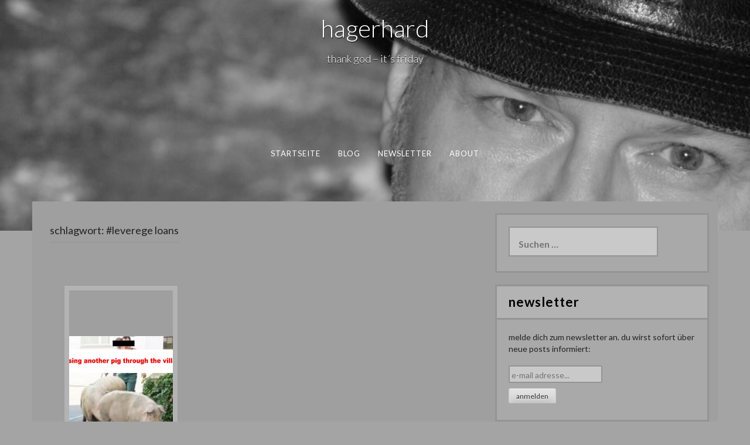

--- FILE ---
content_type: text/html; charset=UTF-8
request_url: https://www.hagerhard.at/tag/leverege-loans/
body_size: 12774
content:
<!DOCTYPE html>
<html dir="ltr" lang="de" prefix="og: https://ogp.me/ns#">
<head>
<meta charset="UTF-8">
<meta name="viewport" content="width=device-width, initial-scale=1">
<link rel="profile" href="http://gmpg.org/xfn/11">
<link rel="pingback" href="https://www.hagerhard.at/xmlrpc.php">

<title>#leverege loans - hagerhard</title>

		<!-- All in One SEO 4.8.5 - aioseo.com -->
	<meta name="robots" content="max-image-preview:large" />
	<link rel="canonical" href="https://www.hagerhard.at/tag/leverege-loans/" />
	<meta name="generator" content="All in One SEO (AIOSEO) 4.8.5" />
		<script type="application/ld+json" class="aioseo-schema">
			{"@context":"https:\/\/schema.org","@graph":[{"@type":"BreadcrumbList","@id":"https:\/\/www.hagerhard.at\/tag\/leverege-loans\/#breadcrumblist","itemListElement":[{"@type":"ListItem","@id":"https:\/\/www.hagerhard.at#listItem","position":1,"name":"Home","item":"https:\/\/www.hagerhard.at","nextItem":{"@type":"ListItem","@id":"https:\/\/www.hagerhard.at\/tag\/leverege-loans\/#listItem","name":"#leverege loans"}},{"@type":"ListItem","@id":"https:\/\/www.hagerhard.at\/tag\/leverege-loans\/#listItem","position":2,"name":"#leverege loans","previousItem":{"@type":"ListItem","@id":"https:\/\/www.hagerhard.at#listItem","name":"Home"}}]},{"@type":"CollectionPage","@id":"https:\/\/www.hagerhard.at\/tag\/leverege-loans\/#collectionpage","url":"https:\/\/www.hagerhard.at\/tag\/leverege-loans\/","name":"#leverege loans - hagerhard","inLanguage":"de-DE","isPartOf":{"@id":"https:\/\/www.hagerhard.at\/#website"},"breadcrumb":{"@id":"https:\/\/www.hagerhard.at\/tag\/leverege-loans\/#breadcrumblist"}},{"@type":"Person","@id":"https:\/\/www.hagerhard.at\/#person","name":"hagerhard","image":{"@type":"ImageObject","@id":"https:\/\/www.hagerhard.at\/tag\/leverege-loans\/#personImage","url":"https:\/\/secure.gravatar.com\/avatar\/01d815eca0f061a353c69a71f3e2650215826213b6aafe55ee49f1c73b344f37?s=96&d=mm&r=g","width":96,"height":96,"caption":"hagerhard"}},{"@type":"WebSite","@id":"https:\/\/www.hagerhard.at\/#website","url":"https:\/\/www.hagerhard.at\/","name":"hagerhard","description":"thank god - it\u00b4s friday","inLanguage":"de-DE","publisher":{"@id":"https:\/\/www.hagerhard.at\/#person"}}]}
		</script>
		<!-- All in One SEO -->

<link rel='dns-prefetch' href='//fonts.googleapis.com' />
<link rel="alternate" type="application/rss+xml" title="hagerhard &raquo; Feed" href="https://www.hagerhard.at/feed/" />
<link rel="alternate" type="application/rss+xml" title="hagerhard &raquo; Kommentar-Feed" href="https://www.hagerhard.at/comments/feed/" />
<link rel="alternate" type="application/rss+xml" title="hagerhard &raquo; #leverege loans Schlagwort-Feed" href="https://www.hagerhard.at/tag/leverege-loans/feed/" />
<style id='wp-img-auto-sizes-contain-inline-css' type='text/css'>
img:is([sizes=auto i],[sizes^="auto," i]){contain-intrinsic-size:3000px 1500px}
/*# sourceURL=wp-img-auto-sizes-contain-inline-css */
</style>
<style id='wp-emoji-styles-inline-css' type='text/css'>

	img.wp-smiley, img.emoji {
		display: inline !important;
		border: none !important;
		box-shadow: none !important;
		height: 1em !important;
		width: 1em !important;
		margin: 0 0.07em !important;
		vertical-align: -0.1em !important;
		background: none !important;
		padding: 0 !important;
	}
/*# sourceURL=wp-emoji-styles-inline-css */
</style>
<style id='wp-block-library-inline-css' type='text/css'>
:root{--wp-block-synced-color:#7a00df;--wp-block-synced-color--rgb:122,0,223;--wp-bound-block-color:var(--wp-block-synced-color);--wp-editor-canvas-background:#ddd;--wp-admin-theme-color:#007cba;--wp-admin-theme-color--rgb:0,124,186;--wp-admin-theme-color-darker-10:#006ba1;--wp-admin-theme-color-darker-10--rgb:0,107,160.5;--wp-admin-theme-color-darker-20:#005a87;--wp-admin-theme-color-darker-20--rgb:0,90,135;--wp-admin-border-width-focus:2px}@media (min-resolution:192dpi){:root{--wp-admin-border-width-focus:1.5px}}.wp-element-button{cursor:pointer}:root .has-very-light-gray-background-color{background-color:#eee}:root .has-very-dark-gray-background-color{background-color:#313131}:root .has-very-light-gray-color{color:#eee}:root .has-very-dark-gray-color{color:#313131}:root .has-vivid-green-cyan-to-vivid-cyan-blue-gradient-background{background:linear-gradient(135deg,#00d084,#0693e3)}:root .has-purple-crush-gradient-background{background:linear-gradient(135deg,#34e2e4,#4721fb 50%,#ab1dfe)}:root .has-hazy-dawn-gradient-background{background:linear-gradient(135deg,#faaca8,#dad0ec)}:root .has-subdued-olive-gradient-background{background:linear-gradient(135deg,#fafae1,#67a671)}:root .has-atomic-cream-gradient-background{background:linear-gradient(135deg,#fdd79a,#004a59)}:root .has-nightshade-gradient-background{background:linear-gradient(135deg,#330968,#31cdcf)}:root .has-midnight-gradient-background{background:linear-gradient(135deg,#020381,#2874fc)}:root{--wp--preset--font-size--normal:16px;--wp--preset--font-size--huge:42px}.has-regular-font-size{font-size:1em}.has-larger-font-size{font-size:2.625em}.has-normal-font-size{font-size:var(--wp--preset--font-size--normal)}.has-huge-font-size{font-size:var(--wp--preset--font-size--huge)}.has-text-align-center{text-align:center}.has-text-align-left{text-align:left}.has-text-align-right{text-align:right}.has-fit-text{white-space:nowrap!important}#end-resizable-editor-section{display:none}.aligncenter{clear:both}.items-justified-left{justify-content:flex-start}.items-justified-center{justify-content:center}.items-justified-right{justify-content:flex-end}.items-justified-space-between{justify-content:space-between}.screen-reader-text{border:0;clip-path:inset(50%);height:1px;margin:-1px;overflow:hidden;padding:0;position:absolute;width:1px;word-wrap:normal!important}.screen-reader-text:focus{background-color:#ddd;clip-path:none;color:#444;display:block;font-size:1em;height:auto;left:5px;line-height:normal;padding:15px 23px 14px;text-decoration:none;top:5px;width:auto;z-index:100000}html :where(.has-border-color){border-style:solid}html :where([style*=border-top-color]){border-top-style:solid}html :where([style*=border-right-color]){border-right-style:solid}html :where([style*=border-bottom-color]){border-bottom-style:solid}html :where([style*=border-left-color]){border-left-style:solid}html :where([style*=border-width]){border-style:solid}html :where([style*=border-top-width]){border-top-style:solid}html :where([style*=border-right-width]){border-right-style:solid}html :where([style*=border-bottom-width]){border-bottom-style:solid}html :where([style*=border-left-width]){border-left-style:solid}html :where(img[class*=wp-image-]){height:auto;max-width:100%}:where(figure){margin:0 0 1em}html :where(.is-position-sticky){--wp-admin--admin-bar--position-offset:var(--wp-admin--admin-bar--height,0px)}@media screen and (max-width:600px){html :where(.is-position-sticky){--wp-admin--admin-bar--position-offset:0px}}

/*# sourceURL=wp-block-library-inline-css */
</style><style id='global-styles-inline-css' type='text/css'>
:root{--wp--preset--aspect-ratio--square: 1;--wp--preset--aspect-ratio--4-3: 4/3;--wp--preset--aspect-ratio--3-4: 3/4;--wp--preset--aspect-ratio--3-2: 3/2;--wp--preset--aspect-ratio--2-3: 2/3;--wp--preset--aspect-ratio--16-9: 16/9;--wp--preset--aspect-ratio--9-16: 9/16;--wp--preset--color--black: #000000;--wp--preset--color--cyan-bluish-gray: #abb8c3;--wp--preset--color--white: #ffffff;--wp--preset--color--pale-pink: #f78da7;--wp--preset--color--vivid-red: #cf2e2e;--wp--preset--color--luminous-vivid-orange: #ff6900;--wp--preset--color--luminous-vivid-amber: #fcb900;--wp--preset--color--light-green-cyan: #7bdcb5;--wp--preset--color--vivid-green-cyan: #00d084;--wp--preset--color--pale-cyan-blue: #8ed1fc;--wp--preset--color--vivid-cyan-blue: #0693e3;--wp--preset--color--vivid-purple: #9b51e0;--wp--preset--gradient--vivid-cyan-blue-to-vivid-purple: linear-gradient(135deg,rgb(6,147,227) 0%,rgb(155,81,224) 100%);--wp--preset--gradient--light-green-cyan-to-vivid-green-cyan: linear-gradient(135deg,rgb(122,220,180) 0%,rgb(0,208,130) 100%);--wp--preset--gradient--luminous-vivid-amber-to-luminous-vivid-orange: linear-gradient(135deg,rgb(252,185,0) 0%,rgb(255,105,0) 100%);--wp--preset--gradient--luminous-vivid-orange-to-vivid-red: linear-gradient(135deg,rgb(255,105,0) 0%,rgb(207,46,46) 100%);--wp--preset--gradient--very-light-gray-to-cyan-bluish-gray: linear-gradient(135deg,rgb(238,238,238) 0%,rgb(169,184,195) 100%);--wp--preset--gradient--cool-to-warm-spectrum: linear-gradient(135deg,rgb(74,234,220) 0%,rgb(151,120,209) 20%,rgb(207,42,186) 40%,rgb(238,44,130) 60%,rgb(251,105,98) 80%,rgb(254,248,76) 100%);--wp--preset--gradient--blush-light-purple: linear-gradient(135deg,rgb(255,206,236) 0%,rgb(152,150,240) 100%);--wp--preset--gradient--blush-bordeaux: linear-gradient(135deg,rgb(254,205,165) 0%,rgb(254,45,45) 50%,rgb(107,0,62) 100%);--wp--preset--gradient--luminous-dusk: linear-gradient(135deg,rgb(255,203,112) 0%,rgb(199,81,192) 50%,rgb(65,88,208) 100%);--wp--preset--gradient--pale-ocean: linear-gradient(135deg,rgb(255,245,203) 0%,rgb(182,227,212) 50%,rgb(51,167,181) 100%);--wp--preset--gradient--electric-grass: linear-gradient(135deg,rgb(202,248,128) 0%,rgb(113,206,126) 100%);--wp--preset--gradient--midnight: linear-gradient(135deg,rgb(2,3,129) 0%,rgb(40,116,252) 100%);--wp--preset--font-size--small: 13px;--wp--preset--font-size--medium: 20px;--wp--preset--font-size--large: 36px;--wp--preset--font-size--x-large: 42px;--wp--preset--spacing--20: 0.44rem;--wp--preset--spacing--30: 0.67rem;--wp--preset--spacing--40: 1rem;--wp--preset--spacing--50: 1.5rem;--wp--preset--spacing--60: 2.25rem;--wp--preset--spacing--70: 3.38rem;--wp--preset--spacing--80: 5.06rem;--wp--preset--shadow--natural: 6px 6px 9px rgba(0, 0, 0, 0.2);--wp--preset--shadow--deep: 12px 12px 50px rgba(0, 0, 0, 0.4);--wp--preset--shadow--sharp: 6px 6px 0px rgba(0, 0, 0, 0.2);--wp--preset--shadow--outlined: 6px 6px 0px -3px rgb(255, 255, 255), 6px 6px rgb(0, 0, 0);--wp--preset--shadow--crisp: 6px 6px 0px rgb(0, 0, 0);}:where(.is-layout-flex){gap: 0.5em;}:where(.is-layout-grid){gap: 0.5em;}body .is-layout-flex{display: flex;}.is-layout-flex{flex-wrap: wrap;align-items: center;}.is-layout-flex > :is(*, div){margin: 0;}body .is-layout-grid{display: grid;}.is-layout-grid > :is(*, div){margin: 0;}:where(.wp-block-columns.is-layout-flex){gap: 2em;}:where(.wp-block-columns.is-layout-grid){gap: 2em;}:where(.wp-block-post-template.is-layout-flex){gap: 1.25em;}:where(.wp-block-post-template.is-layout-grid){gap: 1.25em;}.has-black-color{color: var(--wp--preset--color--black) !important;}.has-cyan-bluish-gray-color{color: var(--wp--preset--color--cyan-bluish-gray) !important;}.has-white-color{color: var(--wp--preset--color--white) !important;}.has-pale-pink-color{color: var(--wp--preset--color--pale-pink) !important;}.has-vivid-red-color{color: var(--wp--preset--color--vivid-red) !important;}.has-luminous-vivid-orange-color{color: var(--wp--preset--color--luminous-vivid-orange) !important;}.has-luminous-vivid-amber-color{color: var(--wp--preset--color--luminous-vivid-amber) !important;}.has-light-green-cyan-color{color: var(--wp--preset--color--light-green-cyan) !important;}.has-vivid-green-cyan-color{color: var(--wp--preset--color--vivid-green-cyan) !important;}.has-pale-cyan-blue-color{color: var(--wp--preset--color--pale-cyan-blue) !important;}.has-vivid-cyan-blue-color{color: var(--wp--preset--color--vivid-cyan-blue) !important;}.has-vivid-purple-color{color: var(--wp--preset--color--vivid-purple) !important;}.has-black-background-color{background-color: var(--wp--preset--color--black) !important;}.has-cyan-bluish-gray-background-color{background-color: var(--wp--preset--color--cyan-bluish-gray) !important;}.has-white-background-color{background-color: var(--wp--preset--color--white) !important;}.has-pale-pink-background-color{background-color: var(--wp--preset--color--pale-pink) !important;}.has-vivid-red-background-color{background-color: var(--wp--preset--color--vivid-red) !important;}.has-luminous-vivid-orange-background-color{background-color: var(--wp--preset--color--luminous-vivid-orange) !important;}.has-luminous-vivid-amber-background-color{background-color: var(--wp--preset--color--luminous-vivid-amber) !important;}.has-light-green-cyan-background-color{background-color: var(--wp--preset--color--light-green-cyan) !important;}.has-vivid-green-cyan-background-color{background-color: var(--wp--preset--color--vivid-green-cyan) !important;}.has-pale-cyan-blue-background-color{background-color: var(--wp--preset--color--pale-cyan-blue) !important;}.has-vivid-cyan-blue-background-color{background-color: var(--wp--preset--color--vivid-cyan-blue) !important;}.has-vivid-purple-background-color{background-color: var(--wp--preset--color--vivid-purple) !important;}.has-black-border-color{border-color: var(--wp--preset--color--black) !important;}.has-cyan-bluish-gray-border-color{border-color: var(--wp--preset--color--cyan-bluish-gray) !important;}.has-white-border-color{border-color: var(--wp--preset--color--white) !important;}.has-pale-pink-border-color{border-color: var(--wp--preset--color--pale-pink) !important;}.has-vivid-red-border-color{border-color: var(--wp--preset--color--vivid-red) !important;}.has-luminous-vivid-orange-border-color{border-color: var(--wp--preset--color--luminous-vivid-orange) !important;}.has-luminous-vivid-amber-border-color{border-color: var(--wp--preset--color--luminous-vivid-amber) !important;}.has-light-green-cyan-border-color{border-color: var(--wp--preset--color--light-green-cyan) !important;}.has-vivid-green-cyan-border-color{border-color: var(--wp--preset--color--vivid-green-cyan) !important;}.has-pale-cyan-blue-border-color{border-color: var(--wp--preset--color--pale-cyan-blue) !important;}.has-vivid-cyan-blue-border-color{border-color: var(--wp--preset--color--vivid-cyan-blue) !important;}.has-vivid-purple-border-color{border-color: var(--wp--preset--color--vivid-purple) !important;}.has-vivid-cyan-blue-to-vivid-purple-gradient-background{background: var(--wp--preset--gradient--vivid-cyan-blue-to-vivid-purple) !important;}.has-light-green-cyan-to-vivid-green-cyan-gradient-background{background: var(--wp--preset--gradient--light-green-cyan-to-vivid-green-cyan) !important;}.has-luminous-vivid-amber-to-luminous-vivid-orange-gradient-background{background: var(--wp--preset--gradient--luminous-vivid-amber-to-luminous-vivid-orange) !important;}.has-luminous-vivid-orange-to-vivid-red-gradient-background{background: var(--wp--preset--gradient--luminous-vivid-orange-to-vivid-red) !important;}.has-very-light-gray-to-cyan-bluish-gray-gradient-background{background: var(--wp--preset--gradient--very-light-gray-to-cyan-bluish-gray) !important;}.has-cool-to-warm-spectrum-gradient-background{background: var(--wp--preset--gradient--cool-to-warm-spectrum) !important;}.has-blush-light-purple-gradient-background{background: var(--wp--preset--gradient--blush-light-purple) !important;}.has-blush-bordeaux-gradient-background{background: var(--wp--preset--gradient--blush-bordeaux) !important;}.has-luminous-dusk-gradient-background{background: var(--wp--preset--gradient--luminous-dusk) !important;}.has-pale-ocean-gradient-background{background: var(--wp--preset--gradient--pale-ocean) !important;}.has-electric-grass-gradient-background{background: var(--wp--preset--gradient--electric-grass) !important;}.has-midnight-gradient-background{background: var(--wp--preset--gradient--midnight) !important;}.has-small-font-size{font-size: var(--wp--preset--font-size--small) !important;}.has-medium-font-size{font-size: var(--wp--preset--font-size--medium) !important;}.has-large-font-size{font-size: var(--wp--preset--font-size--large) !important;}.has-x-large-font-size{font-size: var(--wp--preset--font-size--x-large) !important;}
/*# sourceURL=global-styles-inline-css */
</style>

<style id='classic-theme-styles-inline-css' type='text/css'>
/*! This file is auto-generated */
.wp-block-button__link{color:#fff;background-color:#32373c;border-radius:9999px;box-shadow:none;text-decoration:none;padding:calc(.667em + 2px) calc(1.333em + 2px);font-size:1.125em}.wp-block-file__button{background:#32373c;color:#fff;text-decoration:none}
/*# sourceURL=/wp-includes/css/classic-themes.min.css */
</style>
<link rel='stylesheet' id='contact-form-7-css' href='https://www.hagerhard.at/wp-content/plugins/contact-form-7/includes/css/styles.css?ver=6.1' type='text/css' media='all' />
<link rel='stylesheet' id='email-subscribers-css' href='https://www.hagerhard.at/wp-content/plugins/email-subscribers/lite/public/css/email-subscribers-public.css?ver=5.8.9' type='text/css' media='all' />
<link rel='stylesheet' id='-style-css' href='https://www.hagerhard.at/wp-content/themes/fifteen/style.css?ver=6.9' type='text/css' media='all' />
<link rel='stylesheet' id='-title-font-css' href='//fonts.googleapis.com/css?family=Lato%3A100%2C300%2C400%2C700&#038;ver=6.9' type='text/css' media='all' />
<link rel='stylesheet' id='-body-font-css' href='//fonts.googleapis.com/css?family=Lato%3A100%2C300%2C400%2C700&#038;ver=6.9' type='text/css' media='all' />
<link rel='stylesheet' id='font-awesome-css' href='https://www.hagerhard.at/wp-content/themes/fifteen/assets/font-awesome/css/font-awesome.min.css?ver=6.9' type='text/css' media='all' />
<link rel='stylesheet' id='nivo-slider-css' href='https://www.hagerhard.at/wp-content/themes/fifteen/assets/css/nivo-slider.css?ver=6.9' type='text/css' media='all' />
<link rel='stylesheet' id='nivo-skin-css' href='https://www.hagerhard.at/wp-content/themes/fifteen/assets/css/nivo-default/default.css?ver=6.9' type='text/css' media='all' />
<link rel='stylesheet' id='bootstrap-css' href='https://www.hagerhard.at/wp-content/themes/fifteen/assets/bootstrap/css/bootstrap.min.css?ver=6.9' type='text/css' media='all' />
<link rel='stylesheet' id='hover-style-css' href='https://www.hagerhard.at/wp-content/themes/fifteen/assets/css/hover.min.css?ver=6.9' type='text/css' media='all' />
<link rel='stylesheet' id='animate-style-css' href='https://www.hagerhard.at/wp-content/themes/fifteen/assets/css/animate.css?ver=6.9' type='text/css' media='all' />
<link rel='stylesheet' id='fifteen-main-theme-style-css' href='https://www.hagerhard.at/wp-content/themes/fifteen/assets/theme-styles/css/default.css?ver=6.9' type='text/css' media='all' />
<style id='fifteen-main-theme-style-inline-css' type='text/css'>
#masthead #site-logo img { transform-origin: left; }#social-search .searchform:before { border-left-color: #ffffff }#social-search .searchform, #social-search .searchform:after { background: #ffffff }.title-font, h1, h2 { font-family: Lato; }body { font-family: Lato; }#masthead h1.site-title a { color: ##000; }. { padding: 20px 20px; }#primary-mono .entry-content{ font-size:16px;}
/*# sourceURL=fifteen-main-theme-style-inline-css */
</style>
<link rel='stylesheet' id='jvcf7_client_css-css' href='https://www.hagerhard.at/wp-content/plugins/jquery-validation-for-contact-form-7/includes/assets/css/jvcf7_client.css?ver=5.4.2' type='text/css' media='all' />
<script type="text/javascript" src="https://www.hagerhard.at/wp-includes/js/jquery/jquery.min.js?ver=3.7.1" id="jquery-core-js"></script>
<script type="text/javascript" src="https://www.hagerhard.at/wp-includes/js/jquery/jquery-migrate.min.js?ver=3.4.1" id="jquery-migrate-js"></script>
<link rel="https://api.w.org/" href="https://www.hagerhard.at/wp-json/" /><link rel="alternate" title="JSON" type="application/json" href="https://www.hagerhard.at/wp-json/wp/v2/tags/866" /><link rel="EditURI" type="application/rsd+xml" title="RSD" href="https://www.hagerhard.at/xmlrpc.php?rsd" />
<meta name="generator" content="WordPress 6.9" />
<style type="text/css">.recentcomments a{display:inline !important;padding:0 !important;margin:0 !important;}</style>	<style>
	#masthead {
			background-size: cover;
			background-position-x: center;
			background-repeat: no-repeat;
		}
	</style>	
			<style type="text/css" id="wp-custom-css">
			#masthead .layer {
	display: none;
}

.menu-item, .page-header, #primary-mono .entry-meta, #respond h3#reply-title, #primary-mono .cat-links .cat-title, #primary-mono .cat-links .tag-title, #primary-mono .tags-links .cat-title, #primary-mono .tags-links .tag-title, #respond .form-submit input[type="submit"], #colophon.site-footer, #respond .comment-form-author label, #respond .comment-form-comment label, #respond .comment-form-email label, #respond .comment-form-url label, #respond .comment-notes, #respond .logged-in-as, #main .entry-title, #masthead .single-entry-title, 
.comment-form-mailpoet,
.comment-form-cookies-consent,
.emaillist, .widget_archive a,
#secondary h3.widget-title
{
	text-transform: lowercase;
}

#primary-mono .entry-content
{
	line-height: 1.4em;
	text-align: justify;
}

#masthead .single-entry-title
{
	margin-bottom: 1em;
}

#content
{
	margin-bottom: 30px;
	padding-bottom: 15px;
}

#main .featured-thumb {
	min-height: 350px;
}

#main .grid img {
 max-height: 350px;
 height: auto;
 width: auto;
 position: absolute;
	left: 0;
	right: 0;
	top: 0;
	bottom: 0;
	margin: auto;
}

.pagination .page-numbers,
.pagination .current
{
	padding-left: 1em;
	padding-right: 1em;
}

#primary-mono div.shariff {
	padding-top: 3em;
}
#primary-mono .entry-footer{
	padding-top: 0;
	margin-top: 0;
}

#primary-mono .tags-links,
#primary-mono .cat-links
{
	margin-bottom: 0;
}

#primary-mono .tags-links,
#primary-mono .cat-links
{
	float: left;
}

#primary-mono .tags-links a,
#primary-mono .cat-links a
{
	padding: 4px 10px;
}

#primary-mono .cat-links a:hover, #primary-mono .tags-links a:hover
{
	background-color: darkgreen;
	color: white;
}

#primary-mono,
#comments li.comment, 
#comments li.review,
#respond textarea,
#respond input
{
	background-color: #c9c9c9;
}

#respond .comment-form-author label, #respond .comment-form-comment label, #respond .comment-form-email label, #respond .comment-form-url label
{
	color: #e9e9e9;
}

/* newsletter */
p#i53h {
	padding: 0 !important;
}

/* input */
#secondary input {
	background: #c9c9c9 !important;
}


/* menu */
#masthead .single-entry-title, #site-navigation ul li ul.sub-menu a {
font-weight: initial;
}		</style>
		</head>
<body class="archive tag tag-leverege-loans tag-866 wp-theme-fifteen sidebar-enabled">
<div id="page" class="hfeed site">
	
		<div id="top-bar">
	<div class="container top-bar-inner">
		<div id="contact-icons">
								</div>
		
	</div>
</div>		
	<header id="masthead" class="site-header" role="banner" data-parallax="scroll" data-speed="0.15" data-image-src="https://www.hagerhard.at/wp-content/uploads/2016/04/headerhomepage.jpg">
	<div class="layer"></div>
		<div class="container a">
			<div class="site-branding col">
								<div id="text-title-desc">
				<h1 class="site-title title-font"><a href="https://www.hagerhard.at/" rel="home">hagerhard</a></h1>
				<h2 class="site-description">thank god &#8211; it´s friday</h2>
				</div>
			</div>
			
			<div id="social-icons">
							</div>
            <div id="slickmenu"></div>
				<nav id="site-navigation" class="main-navigation col title-font" role="navigation">
		<div class="menu-top-menu-container"><ul id="menu-top-menu" class="menu"><li id="menu-item-23" class="menu-item menu-item-type-custom menu-item-object-custom menu-item-home"><a href="http://www.hagerhard.at/"></i>Startseite</a></li>
<li id="menu-item-4056" class="menu-item menu-item-type-taxonomy menu-item-object-category menu-item-has-children"><a href="https://www.hagerhard.at/category/blog/"></i>blog</a>
<ul class="sub-menu">
	<li id="menu-item-4059" class="menu-item menu-item-type-taxonomy menu-item-object-category"><a href="https://www.hagerhard.at/category/echt-rot/"></i>echt rot</a></li>
	<li id="menu-item-4061" class="menu-item menu-item-type-taxonomy menu-item-object-category"><a href="https://www.hagerhard.at/category/squash/"></i>squash</a></li>
	<li id="menu-item-4057" class="menu-item menu-item-type-taxonomy menu-item-object-category"><a href="https://www.hagerhard.at/category/sunst-no-wos/"></i>sunst no wos</a></li>
	<li id="menu-item-4058" class="menu-item menu-item-type-taxonomy menu-item-object-category"><a href="https://www.hagerhard.at/category/wenn-der-postmann-2mal-klingelt/"></i>wenn der postmann 2mal klingelt</a></li>
</ul>
</li>
<li id="menu-item-4067" class="menu-item menu-item-type-post_type menu-item-object-page"><a href="https://www.hagerhard.at/newsletter/"></i>newsletter</a></li>
<li id="menu-item-54" class="menu-item menu-item-type-post_type menu-item-object-page menu-item-has-children"><a href="https://www.hagerhard.at/about/"></i>about</a>
<ul class="sub-menu">
	<li id="menu-item-4060" class="menu-item menu-item-type-post_type menu-item-object-page"><a href="https://www.hagerhard.at/impressum/"></i>impressum</a></li>
	<li id="menu-item-22" class="menu-item menu-item-type-post_type menu-item-object-page"><a href="https://www.hagerhard.at/kontakt/"></i>kontakt</a></li>
</ul>
</li>
</ul></div>	</nav><!-- #site-navigation -->
	<div id="slickmenu"></div>		</div>
    </header><!-- #masthead -->
    	
	<div class="mega-container">

                

		<div id="content" class="site-content container">

            <header class="entry-header">
	<div id="primary" class="content-area col-md-8">
		<header class="page-header">
			<h1 class="page-title">Schlagwort: <span>#leverege loans</span></h1>		</header><!-- .page-header -->
			
		<main id="main" class="site-main " role="main">

		
						
				
<article id="post-2885" class="grid fifteen grid_3_column col-md-4 col-sm-4 col-xs-12 post-2885 post type-post status-publish format-standard has-post-thumbnail hentry category-blog tag-leverege-loans tag-mitterlehner">
		<div class="featured-thumb col-md-12 col-sm-12">
				
				<a href="https://www.hagerhard.at/blog/2019/04/chasing-another-pig-through-the-village/" title="&#8222;Chasing another pig through the village.&#8220;"><img width="600" height="600" src="https://www.hagerhard.at/wp-content/uploads/2019/04/saudurchsdorf-600x600.jpg" class="attachment-fifteen-thumb size-fifteen-thumb wp-post-image" alt="&quot;Chasing another pig through the village.&quot;" decoding="async" fetchpriority="high" srcset="https://www.hagerhard.at/wp-content/uploads/2019/04/saudurchsdorf-600x600.jpg 600w, https://www.hagerhard.at/wp-content/uploads/2019/04/saudurchsdorf-150x150.jpg 150w" sizes="(max-width: 600px) 100vw, 600px" /></a>
					</div><!--.featured-thumb-->
		
		<div class="out-thumb col-md-12 col-sm-12">
			<header class="entry-header">
					<h2 class="entry-title title-font"><a href="https://www.hagerhard.at/blog/2019/04/chasing-another-pig-through-the-village/" rel="bookmark">&#8222;Chasing another pig through the village.&#8220;</a></h2>
				</header><!-- .entry-header -->
		</div>
		
</article><!-- #post-## -->
			
			
		
		</main><!-- #main -->
		
				
	</div><!-- #primary -->

<div id="secondary" class="widget-area col-md-4" role="complementary">
	<aside id="search-2" class="widget widget_search"><form role="search" method="get" class="search-form" action="https://www.hagerhard.at/">
				<label>
					<span class="screen-reader-text">Suche nach:</span>
					<input type="search" class="search-field" placeholder="Suchen …" value="" name="s" />
				</label>
				<input type="submit" class="search-submit" value="Suchen" />
			</form></aside><aside id="block-2" class="widget widget_block"><h3 class="widget-title title-font"> Newsletter </h3>
<div class="emaillist" id="es_form_f4-n1"><form action="/tag/leverege-loans/#es_form_f4-n1" method="post" class="es_subscription_form es_shortcode_form  es_ajax_subscription_form" id="es_subscription_form_6971bedacdfb8" data-source="ig-es" data-form-id="4"><input type="hidden" name="esfpx_form_id" value="4" /><input type="hidden" name="esfpx_lists[]" value="b3f04ba5cf24" /><input type="hidden" name="es" value="subscribe" />
			<input type="hidden" name="esfpx_es_form_identifier" value="f4-n1" />
			<input type="hidden" name="esfpx_es_email_page" value="2885" />
			<input type="hidden" name="esfpx_es_email_page_url" value="https://www.hagerhard.at/blog/2019/04/chasing-another-pig-through-the-village/" />
			<input type="hidden" name="esfpx_status" value="Unconfirmed" />
			<input type="hidden" name="esfpx_es-subscribe" id="es-subscribe-6971bedacdfb8" value="1f586579dc" />
			<label style="position:absolute;top:-99999px;left:-99999px;z-index:-99;" aria-hidden="true"><span hidden>Please leave this field empty.</span><input type="email" name="esfpx_es_hp_email" class="es_required_field" tabindex="-1" autocomplete="-1" value="" /></label><style>form.es_subscription_form[data-form-id="4"] * { box-sizing: border-box; } body {margin: 0;}#i53h{padding:14px;width:100%;}form[data-form-id="4"] .es-form-field-container .gjs-row{display:flex;justify-content:flex-start;align-items:stretch;flex-wrap:nowrap;}form[data-form-id="4"] .es-form-field-container .gjs-cell{flex-grow:1;flex-basis:100%;}form[data-form-id="4"] .es-form-field-container .gjs-cell[data-highlightable="1"]:empty{border-top-width:1px;border-top-style:dashed;border-top-color:rgb(204, 204, 204);border-right-width:1px;border-right-style:dashed;border-right-color:rgb(204, 204, 204);border-bottom-width:1px;border-bottom-style:dashed;border-bottom-color:rgb(204, 204, 204);border-left-width:1px;border-left-style:dashed;border-left-color:rgb(204, 204, 204);border-image-outset:0;border-image-repeat:stretch;border-image-slice:100%;border-image-source:none;border-image-width:1;height:30px;}form[data-form-id="4"] .es-form-field-container .gjs-row .gjs-cell input[type="checkbox"], form[data-form-id="4"] .es-form-field-container .gjs-row .gjs-cell input[type="radio"]{margin-top:0px;margin-right:5px;margin-bottom:0px;margin-left:0px;width:auto;}form[data-form-id="4"] .es-form-field-container .gjs-row{margin-bottom:0.6em;}form[data-form-id="4"] .es-form-field-container label.es-field-label{display:block;}@media only screen and (max-width: 576px){.gjs-row{display:flex;flex-direction:column;}.gjs-cell img{width:100%;height:auto;}}@media (max-width: 320px){form[data-form-id="4"] .es-form-field-container{padding-top:1rem;padding-right:1rem;padding-bottom:1rem;padding-left:1rem;}}</style><p id="i53h">melde dich zum newsletter an. du wirst sofort über neue posts informiert:</p><div class="es-form-field-container"><div class="gjs-row"></div><div class="gjs-row"><div class="gjs-cell"><input type="email" required name="esfpx_email" autocomplete="email" placeholder="e-mail adresse..." id="esfpx_email_d34e4d9724367" class="es-email" /></div></div><div class="gjs-row"><div class="gjs-cell"><input type="submit" name="submit" value="anmelden" /></div></div></div><span class="es_spinner_image" id="spinner-image"><img decoding="async" src="https://www.hagerhard.at/wp-content/plugins/email-subscribers/lite/public/images/spinner.gif" alt="Loading" /></span></form><span class="es_subscription_message " id="es_subscription_message_6971bedacdfb8" role="alert" aria-live="assertive"></span></div></aside><aside id="block-4" class="widget widget_block"><br />
<p style="text-align:center">
<a href="https://bsky.app/profile/hagerhard.bsky.social" style="color: #949494; text-decoration: none!important;" target="_blank" rel="noopener"><svg viewbox="-50 -70 430 390" aria-hidden="true" width="32" height="32" style="width: 32px; height: 32px; border: 0; display: inline; outline: none;" alt="bluesky"><path d="M180 141.964C163.699 110.262 119.308 51.1817 78.0347 22.044C38.4971 -5.86834 23.414 -1.03207 13.526 3.43594C2.08093 8.60755 0 26.1785 0 36.5164C0 46.8542 5.66748 121.272 9.36416 133.694C21.5786 174.738 65.0603 188.607 105.104 184.156C107.151 183.852 109.227 183.572 111.329 183.312C109.267 183.642 107.19 183.924 105.104 184.156C46.4204 192.847 -5.69621 214.233 62.6582 290.33C137.848 368.18 165.705 273.637 180 225.702C194.295 273.637 210.76 364.771 295.995 290.33C360 225.702 313.58 192.85 254.896 184.158C252.81 183.926 250.733 183.645 248.671 183.315C250.773 183.574 252.849 183.855 254.896 184.158C294.94 188.61 338.421 174.74 350.636 133.697C354.333 121.275 360 46.8568 360 36.519C360 26.1811 357.919 8.61012 346.474 3.43851C336.586 -1.02949 321.503 -5.86576 281.965 22.0466C240.692 51.1843 196.301 110.262 180 141.964Z" fill="#000000"></path></svg></a>
&emsp;
<a href="https://www.facebook.com/hagerhard/" style="color: #949494; text-decoration: none!important;" target="_blank" rel="noopener">
<svg xmlns="http://www.w3.org/2000/svg" xmlns:xlink="http://www.w3.org/1999/xlink" version="1.0" x="0px" y="0px"  width="27" height="27" style="width: 27px; height: 27px; border: 0; display: inline; outline: none;" alt="facebook" viewBox="0 0 50 50">    <path d="M40,0H10C4.486,0,0,4.486,0,10v30c0,5.514,4.486,10,10,10h30c5.514,0,10-4.486,10-10V10C50,4.486,45.514,0,40,0z M39,17h-3 c-2.145,0-3,0.504-3,2v3h6l-1,6h-5v20h-7V28h-3v-6h3v-3c0-4.677,1.581-8,7-8c2.902,0,6,1,6,1V17z"></path></svg></a>
</p></aside>
		<aside id="recent-posts-2" class="widget widget_recent_entries">
		<h3 class="widget-title title-font">Neueste Beiträge</h3><style> .search-field {margin-top: 20px;} #search-2 h3.widget-title{margin: 0px;}</style>
		<ul>
											<li>
					<a href="https://www.hagerhard.at/uncategorized/2025/03/wenn-nix-passiert-wird-was-schlimmes-passieren/">wenn nix passiert wird was schlimmes passieren</a>
									</li>
											<li>
					<a href="https://www.hagerhard.at/echt-rot/2025/02/opfer-seiner-eigenen-wahrheit/">opfer seiner eigenen wahrheit</a>
									</li>
											<li>
					<a href="https://www.hagerhard.at/blog/2025/02/the-evil-is-always-and-everywhere/">the evil is always and everywhere</a>
									</li>
											<li>
					<a href="https://www.hagerhard.at/echt-rot/2025/02/shadows-on-the-wall-2/">Shadows On The Wall</a>
									</li>
											<li>
					<a href="https://www.hagerhard.at/blog/2025/02/alles-is-moeglich-nix-is-fix/">alles is möglich &#8211; nix is fix</a>
									</li>
					</ul>

		</aside><aside id="recent-comments-2" class="widget widget_recent_comments"><h3 class="widget-title title-font">Neueste Kommentare</h3><style> .search-field {margin-top: 20px;} #search-2 h3.widget-title{margin: 0px;}</style><ul id="recentcomments"><li class="recentcomments"><span class="comment-author-link">Gregor Mola</span> bei <a href="https://www.hagerhard.at/blog/2020/03/offener-brief-an-der-standard/#comment-8227">Offener Brief an „Der Standard”</a></li><li class="recentcomments"><span class="comment-author-link">Robert Buk</span> bei <a href="https://www.hagerhard.at/blog/2020/01/eine-chimaere-die-abschaffung-der-kalten-progression/#comment-8225">eine chimäre &#8211; die abschaffung der kalten progression</a></li><li class="recentcomments"><span class="comment-author-link">Robert Buk</span> bei <a href="https://www.hagerhard.at/blog/2020/01/eine-chimaere-die-abschaffung-der-kalten-progression/#comment-8224">eine chimäre &#8211; die abschaffung der kalten progression</a></li><li class="recentcomments"><span class="comment-author-link">Ute</span> bei <a href="https://www.hagerhard.at/sunst-no-wos/2017/08/waschtag/#comment-8223">waschtag</a></li><li class="recentcomments"><span class="comment-author-link">hagerhard</span> bei <a href="https://www.hagerhard.at/blog/2025/02/the-evil-is-always-and-everywhere/#comment-8222">the evil is always and everywhere</a></li></ul></aside><aside id="archives-2" class="widget widget_archive"><h3 class="widget-title title-font">Archiv</h3><style> .search-field {margin-top: 20px;} #search-2 h3.widget-title{margin: 0px;}</style>
			<ul>
					<li><a href='https://www.hagerhard.at/2025/03/'>März 2025</a></li>
	<li><a href='https://www.hagerhard.at/2025/02/'>Februar 2025</a></li>
	<li><a href='https://www.hagerhard.at/2025/01/'>Januar 2025</a></li>
	<li><a href='https://www.hagerhard.at/2024/12/'>Dezember 2024</a></li>
	<li><a href='https://www.hagerhard.at/2024/11/'>November 2024</a></li>
	<li><a href='https://www.hagerhard.at/2024/10/'>Oktober 2024</a></li>
	<li><a href='https://www.hagerhard.at/2024/09/'>September 2024</a></li>
	<li><a href='https://www.hagerhard.at/2024/08/'>August 2024</a></li>
	<li><a href='https://www.hagerhard.at/2024/07/'>Juli 2024</a></li>
	<li><a href='https://www.hagerhard.at/2024/06/'>Juni 2024</a></li>
	<li><a href='https://www.hagerhard.at/2024/05/'>Mai 2024</a></li>
	<li><a href='https://www.hagerhard.at/2024/04/'>April 2024</a></li>
	<li><a href='https://www.hagerhard.at/2024/03/'>März 2024</a></li>
	<li><a href='https://www.hagerhard.at/2024/02/'>Februar 2024</a></li>
	<li><a href='https://www.hagerhard.at/2024/01/'>Januar 2024</a></li>
	<li><a href='https://www.hagerhard.at/2023/12/'>Dezember 2023</a></li>
	<li><a href='https://www.hagerhard.at/2023/11/'>November 2023</a></li>
	<li><a href='https://www.hagerhard.at/2023/10/'>Oktober 2023</a></li>
	<li><a href='https://www.hagerhard.at/2023/09/'>September 2023</a></li>
	<li><a href='https://www.hagerhard.at/2023/08/'>August 2023</a></li>
	<li><a href='https://www.hagerhard.at/2023/07/'>Juli 2023</a></li>
	<li><a href='https://www.hagerhard.at/2023/06/'>Juni 2023</a></li>
	<li><a href='https://www.hagerhard.at/2023/05/'>Mai 2023</a></li>
	<li><a href='https://www.hagerhard.at/2023/04/'>April 2023</a></li>
	<li><a href='https://www.hagerhard.at/2023/03/'>März 2023</a></li>
	<li><a href='https://www.hagerhard.at/2023/02/'>Februar 2023</a></li>
	<li><a href='https://www.hagerhard.at/2023/01/'>Januar 2023</a></li>
	<li><a href='https://www.hagerhard.at/2022/12/'>Dezember 2022</a></li>
	<li><a href='https://www.hagerhard.at/2022/11/'>November 2022</a></li>
	<li><a href='https://www.hagerhard.at/2022/10/'>Oktober 2022</a></li>
	<li><a href='https://www.hagerhard.at/2022/09/'>September 2022</a></li>
	<li><a href='https://www.hagerhard.at/2022/08/'>August 2022</a></li>
	<li><a href='https://www.hagerhard.at/2022/07/'>Juli 2022</a></li>
	<li><a href='https://www.hagerhard.at/2022/06/'>Juni 2022</a></li>
	<li><a href='https://www.hagerhard.at/2022/05/'>Mai 2022</a></li>
	<li><a href='https://www.hagerhard.at/2022/04/'>April 2022</a></li>
	<li><a href='https://www.hagerhard.at/2022/03/'>März 2022</a></li>
	<li><a href='https://www.hagerhard.at/2022/02/'>Februar 2022</a></li>
	<li><a href='https://www.hagerhard.at/2022/01/'>Januar 2022</a></li>
	<li><a href='https://www.hagerhard.at/2021/12/'>Dezember 2021</a></li>
	<li><a href='https://www.hagerhard.at/2021/11/'>November 2021</a></li>
	<li><a href='https://www.hagerhard.at/2021/10/'>Oktober 2021</a></li>
	<li><a href='https://www.hagerhard.at/2021/09/'>September 2021</a></li>
	<li><a href='https://www.hagerhard.at/2021/08/'>August 2021</a></li>
	<li><a href='https://www.hagerhard.at/2021/07/'>Juli 2021</a></li>
	<li><a href='https://www.hagerhard.at/2021/06/'>Juni 2021</a></li>
	<li><a href='https://www.hagerhard.at/2021/05/'>Mai 2021</a></li>
	<li><a href='https://www.hagerhard.at/2021/04/'>April 2021</a></li>
	<li><a href='https://www.hagerhard.at/2021/03/'>März 2021</a></li>
	<li><a href='https://www.hagerhard.at/2021/02/'>Februar 2021</a></li>
	<li><a href='https://www.hagerhard.at/2021/01/'>Januar 2021</a></li>
	<li><a href='https://www.hagerhard.at/2020/12/'>Dezember 2020</a></li>
	<li><a href='https://www.hagerhard.at/2020/11/'>November 2020</a></li>
	<li><a href='https://www.hagerhard.at/2020/10/'>Oktober 2020</a></li>
	<li><a href='https://www.hagerhard.at/2020/09/'>September 2020</a></li>
	<li><a href='https://www.hagerhard.at/2020/08/'>August 2020</a></li>
	<li><a href='https://www.hagerhard.at/2020/07/'>Juli 2020</a></li>
	<li><a href='https://www.hagerhard.at/2020/06/'>Juni 2020</a></li>
	<li><a href='https://www.hagerhard.at/2020/05/'>Mai 2020</a></li>
	<li><a href='https://www.hagerhard.at/2020/04/'>April 2020</a></li>
	<li><a href='https://www.hagerhard.at/2020/03/'>März 2020</a></li>
	<li><a href='https://www.hagerhard.at/2020/02/'>Februar 2020</a></li>
	<li><a href='https://www.hagerhard.at/2020/01/'>Januar 2020</a></li>
	<li><a href='https://www.hagerhard.at/2019/12/'>Dezember 2019</a></li>
	<li><a href='https://www.hagerhard.at/2019/11/'>November 2019</a></li>
	<li><a href='https://www.hagerhard.at/2019/10/'>Oktober 2019</a></li>
	<li><a href='https://www.hagerhard.at/2019/09/'>September 2019</a></li>
	<li><a href='https://www.hagerhard.at/2019/08/'>August 2019</a></li>
	<li><a href='https://www.hagerhard.at/2019/07/'>Juli 2019</a></li>
	<li><a href='https://www.hagerhard.at/2019/06/'>Juni 2019</a></li>
	<li><a href='https://www.hagerhard.at/2019/05/'>Mai 2019</a></li>
	<li><a href='https://www.hagerhard.at/2019/04/'>April 2019</a></li>
	<li><a href='https://www.hagerhard.at/2019/03/'>März 2019</a></li>
	<li><a href='https://www.hagerhard.at/2019/02/'>Februar 2019</a></li>
	<li><a href='https://www.hagerhard.at/2019/01/'>Januar 2019</a></li>
	<li><a href='https://www.hagerhard.at/2018/12/'>Dezember 2018</a></li>
	<li><a href='https://www.hagerhard.at/2018/11/'>November 2018</a></li>
	<li><a href='https://www.hagerhard.at/2018/10/'>Oktober 2018</a></li>
	<li><a href='https://www.hagerhard.at/2018/09/'>September 2018</a></li>
	<li><a href='https://www.hagerhard.at/2018/08/'>August 2018</a></li>
	<li><a href='https://www.hagerhard.at/2018/07/'>Juli 2018</a></li>
	<li><a href='https://www.hagerhard.at/2018/06/'>Juni 2018</a></li>
	<li><a href='https://www.hagerhard.at/2018/05/'>Mai 2018</a></li>
	<li><a href='https://www.hagerhard.at/2018/04/'>April 2018</a></li>
	<li><a href='https://www.hagerhard.at/2018/03/'>März 2018</a></li>
	<li><a href='https://www.hagerhard.at/2018/02/'>Februar 2018</a></li>
	<li><a href='https://www.hagerhard.at/2018/01/'>Januar 2018</a></li>
	<li><a href='https://www.hagerhard.at/2017/12/'>Dezember 2017</a></li>
	<li><a href='https://www.hagerhard.at/2017/11/'>November 2017</a></li>
	<li><a href='https://www.hagerhard.at/2017/10/'>Oktober 2017</a></li>
	<li><a href='https://www.hagerhard.at/2017/09/'>September 2017</a></li>
	<li><a href='https://www.hagerhard.at/2017/08/'>August 2017</a></li>
	<li><a href='https://www.hagerhard.at/2017/07/'>Juli 2017</a></li>
	<li><a href='https://www.hagerhard.at/2017/06/'>Juni 2017</a></li>
	<li><a href='https://www.hagerhard.at/2017/05/'>Mai 2017</a></li>
	<li><a href='https://www.hagerhard.at/2017/04/'>April 2017</a></li>
	<li><a href='https://www.hagerhard.at/2017/03/'>März 2017</a></li>
	<li><a href='https://www.hagerhard.at/2017/02/'>Februar 2017</a></li>
	<li><a href='https://www.hagerhard.at/2017/01/'>Januar 2017</a></li>
	<li><a href='https://www.hagerhard.at/2016/12/'>Dezember 2016</a></li>
	<li><a href='https://www.hagerhard.at/2016/11/'>November 2016</a></li>
	<li><a href='https://www.hagerhard.at/2016/10/'>Oktober 2016</a></li>
	<li><a href='https://www.hagerhard.at/2016/09/'>September 2016</a></li>
	<li><a href='https://www.hagerhard.at/2016/08/'>August 2016</a></li>
	<li><a href='https://www.hagerhard.at/2016/07/'>Juli 2016</a></li>
	<li><a href='https://www.hagerhard.at/2016/06/'>Juni 2016</a></li>
	<li><a href='https://www.hagerhard.at/2016/05/'>Mai 2016</a></li>
	<li><a href='https://www.hagerhard.at/2016/04/'>April 2016</a></li>
	<li><a href='https://www.hagerhard.at/2016/03/'>März 2016</a></li>
	<li><a href='https://www.hagerhard.at/2016/02/'>Februar 2016</a></li>
	<li><a href='https://www.hagerhard.at/1998/11/'>November 1998</a></li>
			</ul>

			</aside><aside id="categories-2" class="widget widget_categories"><h3 class="widget-title title-font">Kategorien</h3><style> .search-field {margin-top: 20px;} #search-2 h3.widget-title{margin: 0px;}</style>
			<ul>
					<li class="cat-item cat-item-3"><a href="https://www.hagerhard.at/category/blog/">blog</a>
</li>
	<li class="cat-item cat-item-867"><a href="https://www.hagerhard.at/category/echt-rot/">echt rot</a>
</li>
	<li class="cat-item cat-item-4"><a href="https://www.hagerhard.at/category/squash/">squash</a>
</li>
	<li class="cat-item cat-item-9"><a href="https://www.hagerhard.at/category/sunst-no-wos/">sunst no wos</a>
</li>
	<li class="cat-item cat-item-1"><a href="https://www.hagerhard.at/category/uncategorized/">Uncategorized</a>
</li>
	<li class="cat-item cat-item-1188"><a href="https://www.hagerhard.at/category/wenn-der-postmann-2mal-klingelt/">wenn der postmann 2mal klingelt</a>
</li>
			</ul>

			</aside><aside id="meta-2" class="widget widget_meta"><h3 class="widget-title title-font">Meta</h3><style> .search-field {margin-top: 20px;} #search-2 h3.widget-title{margin: 0px;}</style>
		<ul>
						<li><a href="https://www.hagerhard.at/wp-login.php">Anmelden</a></li>
			<li><a href="https://www.hagerhard.at/feed/">Feed der Einträge</a></li>
			<li><a href="https://www.hagerhard.at/comments/feed/">Kommentar-Feed</a></li>

			<li><a href="https://de.wordpress.org/">WordPress.org</a></li>
		</ul>

		</aside></div><!-- #secondary -->

	</div><!-- #content -->

	 </div><!--.mega-container-->
 
	<footer id="colophon" class="site-footer title-font" role="contentinfo">
		<div class="site-info container">
			&copy; 2018-2026 hagerhard. All Rights Reserved. 		</div><!-- .site-info -->
	</footer><!-- #colophon -->
	
</div><!-- #page -->


<script type="speculationrules">
{"prefetch":[{"source":"document","where":{"and":[{"href_matches":"/*"},{"not":{"href_matches":["/wp-*.php","/wp-admin/*","/wp-content/uploads/*","/wp-content/*","/wp-content/plugins/*","/wp-content/themes/fifteen/*","/*\\?(.+)"]}},{"not":{"selector_matches":"a[rel~=\"nofollow\"]"}},{"not":{"selector_matches":".no-prefetch, .no-prefetch a"}}]},"eagerness":"conservative"}]}
</script>
<script>
  var _paq = window._paq = window._paq || [];
  /* tracker methods like "setCustomDimension" should be called before "trackPageView" */
  _paq.push(['trackPageView']);
  _paq.push(['enableLinkTracking']);
  (function() {
    var u="//unicorn.hagerhard.at/";
    _paq.push(['setTrackerUrl', u+'/js/t.php?']);
    _paq.push(['setSiteId', '2']);
    var d=document, g=d.createElement('script'), s=d.getElementsByTagName('script')[0];
    g.async=true; g.src=u+'js/t.php'; s.parentNode.insertBefore(g,s);
  })();
</script><script type="text/javascript" src="https://www.hagerhard.at/wp-includes/js/dist/hooks.min.js?ver=dd5603f07f9220ed27f1" id="wp-hooks-js"></script>
<script type="text/javascript" src="https://www.hagerhard.at/wp-includes/js/dist/i18n.min.js?ver=c26c3dc7bed366793375" id="wp-i18n-js"></script>
<script type="text/javascript" id="wp-i18n-js-after">
/* <![CDATA[ */
wp.i18n.setLocaleData( { 'text direction\u0004ltr': [ 'ltr' ] } );
//# sourceURL=wp-i18n-js-after
/* ]]> */
</script>
<script type="text/javascript" src="https://www.hagerhard.at/wp-content/plugins/contact-form-7/includes/swv/js/index.js?ver=6.1" id="swv-js"></script>
<script type="text/javascript" id="contact-form-7-js-translations">
/* <![CDATA[ */
( function( domain, translations ) {
	var localeData = translations.locale_data[ domain ] || translations.locale_data.messages;
	localeData[""].domain = domain;
	wp.i18n.setLocaleData( localeData, domain );
} )( "contact-form-7", {"translation-revision-date":"2025-07-20 09:15:39+0000","generator":"GlotPress\/4.0.1","domain":"messages","locale_data":{"messages":{"":{"domain":"messages","plural-forms":"nplurals=2; plural=n != 1;","lang":"de"},"This contact form is placed in the wrong place.":["Dieses Kontaktformular wurde an der falschen Stelle platziert."],"Error:":["Fehler:"]}},"comment":{"reference":"includes\/js\/index.js"}} );
//# sourceURL=contact-form-7-js-translations
/* ]]> */
</script>
<script type="text/javascript" id="contact-form-7-js-before">
/* <![CDATA[ */
var wpcf7 = {
    "api": {
        "root": "https:\/\/www.hagerhard.at\/wp-json\/",
        "namespace": "contact-form-7\/v1"
    },
    "cached": 1
};
//# sourceURL=contact-form-7-js-before
/* ]]> */
</script>
<script type="text/javascript" src="https://www.hagerhard.at/wp-content/plugins/contact-form-7/includes/js/index.js?ver=6.1" id="contact-form-7-js"></script>
<script type="text/javascript" id="email-subscribers-js-extra">
/* <![CDATA[ */
var es_data = {"messages":{"es_empty_email_notice":"Bitte gib eine E-Mail Adresse ein","es_rate_limit_notice":"You need to wait for some time before subscribing again","es_single_optin_success_message":"Erfolgreich angemeldet.","es_email_exists_notice":"Diese E-Mail Adresse ist bereits registriert!","es_unexpected_error_notice":"Entschuldigung! Ein unerwarteter Fehler ist aufgetreten.","es_invalid_email_notice":"Ung\u00fcltige E-Mail Adresse","es_try_later_notice":"Bitte versuche es in K\u00fcrze nochmal"},"es_ajax_url":"https://www.hagerhard.at/wp-admin/admin-ajax.php"};
//# sourceURL=email-subscribers-js-extra
/* ]]> */
</script>
<script type="text/javascript" src="https://www.hagerhard.at/wp-content/plugins/email-subscribers/lite/public/js/email-subscribers-public.js?ver=5.8.9" id="email-subscribers-js"></script>
<script type="text/javascript" src="https://www.hagerhard.at/wp-content/themes/fifteen/assets/js/external.js?ver=20120206" id="-external-js"></script>
<script type="text/javascript" src="https://www.hagerhard.at/wp-includes/js/imagesloaded.min.js?ver=5.0.0" id="imagesloaded-js"></script>
<script type="text/javascript" src="https://www.hagerhard.at/wp-includes/js/masonry.min.js?ver=4.2.2" id="masonry-js"></script>
<script type="text/javascript" src="https://www.hagerhard.at/wp-includes/js/jquery/jquery.masonry.min.js?ver=3.1.2b" id="jquery-masonry-js"></script>
<script type="text/javascript" src="https://www.hagerhard.at/wp-content/themes/fifteen/assets/js/custom.js?ver=6.9" id="-custom-js-js"></script>
<script type="text/javascript" src="https://www.hagerhard.at/wp-content/plugins/jquery-validation-for-contact-form-7/includes/assets/js/jquery.validate.min.js?ver=5.4.2" id="jvcf7_jquery_validate-js"></script>
<script type="text/javascript" id="jvcf7_validation-js-extra">
/* <![CDATA[ */
var scriptData = {"jvcf7_default_settings":{"jvcf7_show_label_error":"errorMsgshow","jvcf7_invalid_field_design":"theme_1"}};
//# sourceURL=jvcf7_validation-js-extra
/* ]]> */
</script>
<script type="text/javascript" src="https://www.hagerhard.at/wp-content/plugins/jquery-validation-for-contact-form-7/includes/assets/js/jvcf7_validation.js?ver=5.4.2" id="jvcf7_validation-js"></script>
<script id="wp-emoji-settings" type="application/json">
{"baseUrl":"https://s.w.org/images/core/emoji/17.0.2/72x72/","ext":".png","svgUrl":"https://s.w.org/images/core/emoji/17.0.2/svg/","svgExt":".svg","source":{"concatemoji":"https://www.hagerhard.at/wp-includes/js/wp-emoji-release.min.js?ver=6.9"}}
</script>
<script type="module">
/* <![CDATA[ */
/*! This file is auto-generated */
const a=JSON.parse(document.getElementById("wp-emoji-settings").textContent),o=(window._wpemojiSettings=a,"wpEmojiSettingsSupports"),s=["flag","emoji"];function i(e){try{var t={supportTests:e,timestamp:(new Date).valueOf()};sessionStorage.setItem(o,JSON.stringify(t))}catch(e){}}function c(e,t,n){e.clearRect(0,0,e.canvas.width,e.canvas.height),e.fillText(t,0,0);t=new Uint32Array(e.getImageData(0,0,e.canvas.width,e.canvas.height).data);e.clearRect(0,0,e.canvas.width,e.canvas.height),e.fillText(n,0,0);const a=new Uint32Array(e.getImageData(0,0,e.canvas.width,e.canvas.height).data);return t.every((e,t)=>e===a[t])}function p(e,t){e.clearRect(0,0,e.canvas.width,e.canvas.height),e.fillText(t,0,0);var n=e.getImageData(16,16,1,1);for(let e=0;e<n.data.length;e++)if(0!==n.data[e])return!1;return!0}function u(e,t,n,a){switch(t){case"flag":return n(e,"\ud83c\udff3\ufe0f\u200d\u26a7\ufe0f","\ud83c\udff3\ufe0f\u200b\u26a7\ufe0f")?!1:!n(e,"\ud83c\udde8\ud83c\uddf6","\ud83c\udde8\u200b\ud83c\uddf6")&&!n(e,"\ud83c\udff4\udb40\udc67\udb40\udc62\udb40\udc65\udb40\udc6e\udb40\udc67\udb40\udc7f","\ud83c\udff4\u200b\udb40\udc67\u200b\udb40\udc62\u200b\udb40\udc65\u200b\udb40\udc6e\u200b\udb40\udc67\u200b\udb40\udc7f");case"emoji":return!a(e,"\ud83e\u1fac8")}return!1}function f(e,t,n,a){let r;const o=(r="undefined"!=typeof WorkerGlobalScope&&self instanceof WorkerGlobalScope?new OffscreenCanvas(300,150):document.createElement("canvas")).getContext("2d",{willReadFrequently:!0}),s=(o.textBaseline="top",o.font="600 32px Arial",{});return e.forEach(e=>{s[e]=t(o,e,n,a)}),s}function r(e){var t=document.createElement("script");t.src=e,t.defer=!0,document.head.appendChild(t)}a.supports={everything:!0,everythingExceptFlag:!0},new Promise(t=>{let n=function(){try{var e=JSON.parse(sessionStorage.getItem(o));if("object"==typeof e&&"number"==typeof e.timestamp&&(new Date).valueOf()<e.timestamp+604800&&"object"==typeof e.supportTests)return e.supportTests}catch(e){}return null}();if(!n){if("undefined"!=typeof Worker&&"undefined"!=typeof OffscreenCanvas&&"undefined"!=typeof URL&&URL.createObjectURL&&"undefined"!=typeof Blob)try{var e="postMessage("+f.toString()+"("+[JSON.stringify(s),u.toString(),c.toString(),p.toString()].join(",")+"));",a=new Blob([e],{type:"text/javascript"});const r=new Worker(URL.createObjectURL(a),{name:"wpTestEmojiSupports"});return void(r.onmessage=e=>{i(n=e.data),r.terminate(),t(n)})}catch(e){}i(n=f(s,u,c,p))}t(n)}).then(e=>{for(const n in e)a.supports[n]=e[n],a.supports.everything=a.supports.everything&&a.supports[n],"flag"!==n&&(a.supports.everythingExceptFlag=a.supports.everythingExceptFlag&&a.supports[n]);var t;a.supports.everythingExceptFlag=a.supports.everythingExceptFlag&&!a.supports.flag,a.supports.everything||((t=a.source||{}).concatemoji?r(t.concatemoji):t.wpemoji&&t.twemoji&&(r(t.twemoji),r(t.wpemoji)))});
//# sourceURL=https://www.hagerhard.at/wp-includes/js/wp-emoji-loader.min.js
/* ]]> */
</script>

</body>
</html>
